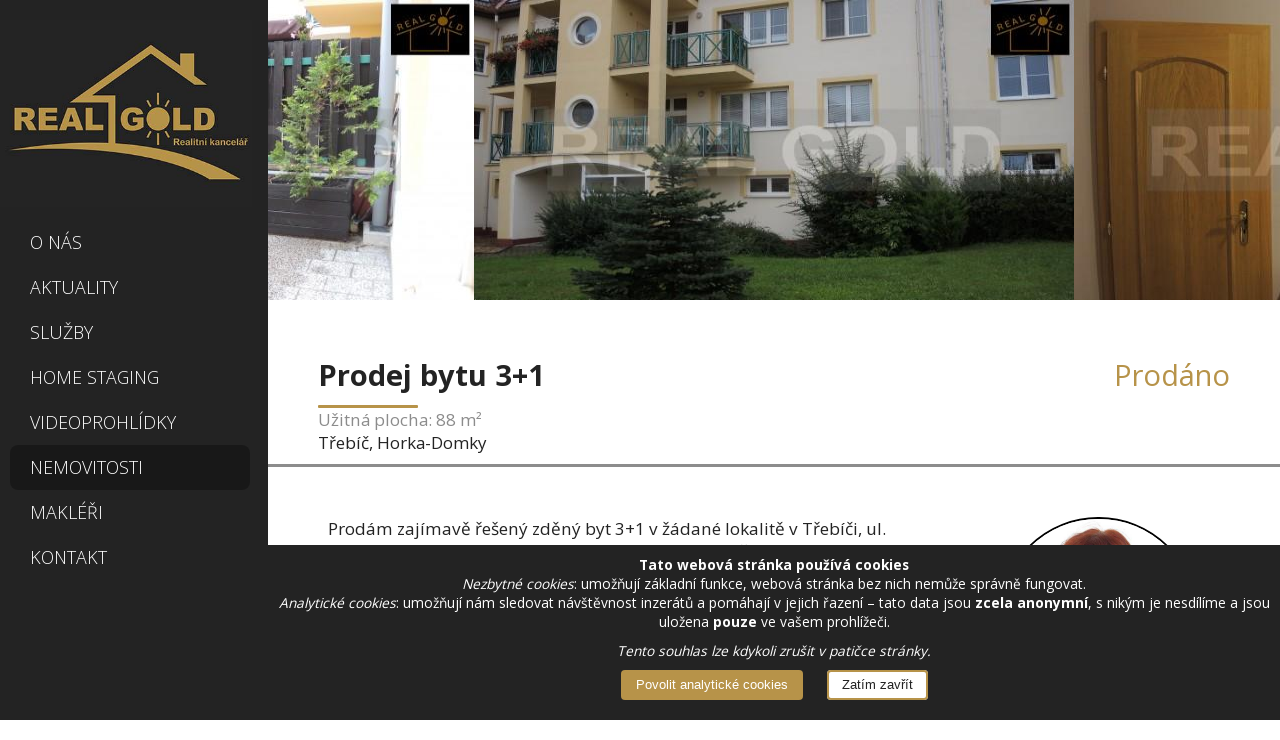

--- FILE ---
content_type: text/html; charset=UTF-8
request_url: https://rkrealgold.cz/nemovitosti/240-prodej-trebic,-horka-domky-byt-3-1-88m2
body_size: 3603
content:
<!DOCTYPE HTML><html lang="cs" class="no-js"><head>
  <meta http-equiv="content-type" content="text/html; charset=utf-8">
  <meta name="viewport" content="width=device-width, initial-scale=1">


  

  <title>Třebíč, Horka-Domky – Prodej bytu 3+1 | RK Real Gold Třebíč – Realitní kancelář</title>


  <meta name="description" content="Prodám zajímavě řešený zděný byt 3+1 v žádané lokalitě v Třebíči, ul. Okrajová. Byt má terasu, balkon, sklep, parkování před …">
  <meta name="subject" content="Třebíč, Horka-Domky – Prodej bytu 3+1 | RK Real Gold Třebíč – Realitní kancelář">
  <link rel="previewimage" href="https://rkrealgold.cz/image/nemovitosti/240/preview/1.jpg">



  <meta name="robots" content="index,follow">
  <meta name="googlebot" content="index,follow,snippet,archive">
  <meta name="url" content="https://rkrealgold.cz/">
  <meta name="revisit-after" content="1 days">
  <meta name="identifier-URL" content="https://rkrealgold.cz/">
  <meta name="author" content="Adam Papula">

  <link rel="manifest" href="/manifest.json">
  <meta name="theme-color" content="#232323">

  <meta name="msapplication-TileColor" content="#ffffff">
  <meta name="msapplication-TileImage" content="https://rkrealgold.cz/img/favicon/favicon.png">


  <!-- Facebook OpenGraph tags -->
  <meta property="og:type" content="website">
  <meta property="og:url" content="https:/rkrealgold.cz/">
  <meta property="og:title" content="Třebíč, Horka-Domky – Prodej bytu 3+1 | RK Real Gold Třebíč – Realitní kancelář">
  <meta property="og:description" content="Prodám zajímavě řešený zděný byt 3+1 v žádané lokalitě v Třebíči, ul. Okrajová. Byt má terasu, balkon, sklep, parkování před …">
  <meta property="og:image" content="https://rkrealgold.cz/image/nemovitosti/240/preview/1.jpg">

  <!-- Twitter cards tags -->
  <meta name="twitter:card" content="summary_large_image">
  <meta name="twitter:url" content="https://rkrealgold.cz/">
  <meta name="twitter:title" content="Třebíč, Horka-Domky – Prodej bytu 3+1 | RK Real Gold Třebíč – Realitní kancelář">
  <meta name="twitter:description" content="Prodám zajímavě řešený zděný byt 3+1 v žádané lokalitě v Třebíči, ul. Okrajová. Byt má terasu, balkon, sklep, parkování před …">
  <meta name="twitter:image" content="https://rkrealgold.cz/image/nemovitosti/240/preview/1.jpg">

  <!--  Schema.org -->
  <script type="application/ld+json">
    {
      "@context": "https://schema.org/",
      "@type": "WebSite",
      "name": "RK Real Gold Třebíč – Realitní kancelář",
      "url": "https://rkrealgold.cz",
      "potentialAction": {
        "@type": "SearchAction",
        "target": "{search_term_string}",
        "query-input": "required name=search_term_string"
      }
    }
  </script>


  <!-- Favicons -->
  <link rel="icon" href="/image/favicon/favicon.png">
  <link rel="icon" sizes="192x192" href="/image/favicon/favicon-192x192.png">

  <!-- Favicons Apple -->
  <link rel="apple-touch-icon-precomposed" href="/image/favicon/favicon.png">
  <link rel="apple-touch-icon-precomposed" sizes="72x72" href="/image/favicon/favicon-72x72.png">
  <link rel="apple-touch-icon-precomposed" sizes="76x76" href="/image/favicon/favicon-76x76.png">
  <link rel="apple-touch-icon-precomposed" sizes="114x114" href="/image/favicon/favicon-114x114.png">
  <link rel="apple-touch-icon-precomposed" sizes="120x120" href="/image/favicon/favicon-120x120.png">
  <link rel="apple-touch-icon-precomposed" sizes="144x144" href="/image/favicon/favicon-144x144.png">
  <link rel="apple-touch-icon-precomposed" sizes="152x152" href="/image/favicon/favicon-152x152.png">
  <link rel="apple-touch-icon-precomposed" sizes="180x180" href="/image/favicon/favicon-180x180.png">

  <!-- Style -->
  <link rel="stylesheet" href="/css/preloader.min.css?v=2.1.4rev1">
  <link rel="stylesheet" href="/css/main.min.css?v=2.1.4rev1">
  <link rel="stylesheet" href="/css/icons.min.css?v=2.1.4rev1">
  <!--Scripts-->
  <!--<script src="https://code.jquery.com/jquery-3.6.0.min.js"></script>-->
  <script src="/js/jquery-3.6.0.min.js?v=2.1.4rev1"></script>
  <script type="text/javascript">
    $('html').removeClass('no-js').addClass('js');
  </script>

  


  <script src="/js/slick.min.js?v=2.1.4rev1"></script><script src="/js/jquery.lazy.min.js?v=2.1.4rev1"></script><script src="/js/jquery.lazy.youtube.min.js?v=2.1.4rev1"></script><script src="/js/lightbox.min.js?v=2.1.4rev1"></script></head><body><div class="preloader" id="preloader">
  <div class="loader"></div>
</div>
<div class="scroll_left_box">
  <div class="sidebar">
    <div class="logo">
      <a href="/">
        <img src="/image/ostatni/logo.jpg" alt="RK Real Gold Třebíč – Realitní kancelář">
      </a>
    </div>
    <div class="resp_menu">
      <input id="resp_menu_burger" type="checkbox">
      <label for="resp_menu_burger" class="resp_menu_label">
        <span></span>
        <span></span>
        <span></span>
      </label>
        <div class="menu">
         <nav>
           <ul>
             <li ><a href="/">O nás</a></li><li ><a href="/aktuality">Aktuality</a></li><li ><a href="/sluzby">Služby</a></li><li ><a href="/home-staging">Home Staging</a></li><li ><a href="/videoprohlidky">Videoprohlídky</a></li><li class="aktivni"><a href="/nemovitosti">Nemovitosti</a></li><li ><a href="/makleri">Makléři</a></li><li ><a href="/kontakt">Kontakt</a></li>           </ul>

         </nav>
        </div>
      </div>
  </div>
  <div class="cover-bar"></div>
</div>
<div class="scroll_right_box"><div class="nemovitost"><div class="nemovtiost_slick"><div><img style="height: 300px; width: 100%;" src="/image/nemovitosti/240/preview/1.jpg"></div><div><img style="height: 300px; width: 100%;" src="/image/nemovitosti/240/preview/2.jpg"></div><div><img style="height: 300px; width: 100%;" src="/image/nemovitosti/240/preview/3.jpg"></div><div><img style="height: 300px; width: 100%;" src="/image/nemovitosti/240/preview/4.jpg"></div><div><img style="height: 300px; width: 100%;" src="/image/nemovitosti/240/preview/5.jpg"></div><div><img style="height: 300px; width: 100%;" src="/image/nemovitosti/240/preview/6.jpg"></div><div><img style="height: 300px; width: 100%;" src="/image/nemovitosti/240/preview/7.jpg"></div><div><img style="height: 300px; width: 100%;" src="/image/nemovitosti/240/preview/8.jpg"></div></div><div class="nemovitost_header"><div class="main"><h1>Prodej bytu 3+1</h1><div class="price">Prodáno</div></div><div class="line_left"></div><div class="grey_text">Užitná plocha: 88 m&sup2</div><div class="text">Třebíč, Horka-Domky</div></div><div class="nemovitost_content"><div class="desc"><div class="text">Prodám zajímavě řešený zděný byt 3+1 v žádané lokalitě v Třebíči, ul. Okrajová. Byt má terasu, balkon, sklep, parkování před domem.</div><h2>Doplňující údaje</h2><div class="line_left"></div><div class="details_info_cena"><div class="name">Informace k ceně</div><div class="value"></div></div><div class="details"><div class="row"><div class="name">Konstrukce</div><div class="value">Cihlová</div></div><div class="row"><div class="name">Vlastnictví</div><div class="value">Osobní</div></div><div class="row"><div class="name">Plyn</div><div class="value">Ano</div></div><div class="row"><div class="name">Výtah</div><div class="value">Ano</div></div><div class="row"><div class="name">Sklep</div><div class="value">Ano</div></div><div class="row"><div class="name">Podlaží</div><div class="value">2</div></div><div class="row"><div class="name">Užitná plocha</div><div class="value">88 m&sup2</div></div></div></div><div class="makler"><img src="/image/makleri/petra-novakova" alt="Petra Nováková"><div class="name">Petra Nováková</div><div class="line"></div><div class="text">petra.novakova@rkrealgold.cz</div><div class="text">+420 603 100 506</div><div class="text"><a href="/makleri/petra-novakova">Detail makléře</a></div><div class="text"><a href="/makleri/petra-novakova/nabidka">Další nemovitosti</a></div></div></div><div class="nemovitost_gallery"><div class="estate_img"><a href="/image/nemovitosti/240/full/1.jpg" data-lightbox="gallery"><img class="lazy" style="max-height: 100%; max-width: 100%;" data-src="/image/nemovitosti/240/preview/1.jpg"></a></div><div class="estate_img"><a href="/image/nemovitosti/240/full/2.jpg" data-lightbox="gallery"><img class="lazy" style="max-height: 100%; max-width: 100%;" data-src="/image/nemovitosti/240/preview/2.jpg"></a></div><div class="estate_img"><a href="/image/nemovitosti/240/full/3.jpg" data-lightbox="gallery"><img class="lazy" style="max-height: 100%; max-width: 100%;" data-src="/image/nemovitosti/240/preview/3.jpg"></a></div><div class="estate_img"><a href="/image/nemovitosti/240/full/4.jpg" data-lightbox="gallery"><img class="lazy" style="max-height: 100%; max-width: 100%;" data-src="/image/nemovitosti/240/preview/4.jpg"></a></div><div class="estate_img"><a href="/image/nemovitosti/240/full/5.jpg" data-lightbox="gallery"><img class="lazy" style="max-height: 100%; max-width: 100%;" data-src="/image/nemovitosti/240/preview/5.jpg"></a></div><div class="estate_img"><a href="/image/nemovitosti/240/full/6.jpg" data-lightbox="gallery"><img class="lazy" style="max-height: 100%; max-width: 100%;" data-src="/image/nemovitosti/240/preview/6.jpg"></a></div><div class="estate_img"><a href="/image/nemovitosti/240/full/7.jpg" data-lightbox="gallery"><img class="lazy" style="max-height: 100%; max-width: 100%;" data-src="/image/nemovitosti/240/preview/7.jpg"></a></div><div class="estate_img"><a href="/image/nemovitosti/240/full/8.jpg" data-lightbox="gallery"><img class="lazy" style="max-height: 100%; max-width: 100%;" data-src="/image/nemovitosti/240/preview/8.jpg"></a></div></div><script type="text/javascript">var _0x3dbf5e=_0x6ae6;function _0x6ae6(_0x5896f9,_0x490863){var _0x4e1756=_0x4e17();return _0x6ae6=function(_0x6ae6d4,_0x53f1b3){_0x6ae6d4=_0x6ae6d4-0x19a;var _0x4b184b=_0x4e1756[_0x6ae6d4];return _0x4b184b;},_0x6ae6(_0x5896f9,_0x490863);}function _0x4e17(){var _0x3ed13e=['/nemovitosti/visited','27kuzVDV','getItem','607420yIFpMB','MjQw','5enaddb','8RjQBpO','cookies','3257499dycHoO','stringify','includes','9947634SikPRi','ajax','112093LKHnLJ','16419910imSssU','5213043phBYQI','visited','allow','push','json','14VxxRBs','8209311YLCopn','post'];_0x4e17=function(){return _0x3ed13e;};return _0x4e17();}(function(_0x4a5054,_0x286c6c){var _0x11e3ee=_0x6ae6,_0x1c3136=_0x4a5054();while(!![]){try{var _0x10ce66=parseInt(_0x11e3ee(0x1a0))/0x1*(-parseInt(_0x11e3ee(0x1a7))/0x2)+parseInt(_0x11e3ee(0x1ab))/0x3*(-parseInt(_0x11e3ee(0x1ad))/0x4)+-parseInt(_0x11e3ee(0x1af))/0x5*(-parseInt(_0x11e3ee(0x19e))/0x6)+-parseInt(_0x11e3ee(0x19b))/0x7+parseInt(_0x11e3ee(0x1b0))/0x8*(-parseInt(_0x11e3ee(0x1a2))/0x9)+parseInt(_0x11e3ee(0x1a1))/0xa+parseInt(_0x11e3ee(0x1a8))/0xb;if(_0x10ce66===_0x286c6c)break;else _0x1c3136['push'](_0x1c3136['shift']());}catch(_0x1080c2){_0x1c3136['push'](_0x1c3136['shift']());}}}(_0x4e17,0xcf97d));if(localStorage[_0x3dbf5e(0x1ac)](_0x3dbf5e(0x19a))!==null&&localStorage[_0x3dbf5e(0x1ac)](_0x3dbf5e(0x19a))===_0x3dbf5e(0x1a4)){var actualEstate=_0x3dbf5e(0x1ae),visited=JSON['parse'](localStorage[_0x3dbf5e(0x1ac)](_0x3dbf5e(0x1a3)));if(visited===null)visited=[];!visited[_0x3dbf5e(0x19d)](actualEstate)&&$[_0x3dbf5e(0x19f)]({'url':_0x3dbf5e(0x1aa),'type':_0x3dbf5e(0x1a9),'data':{'visited':actualEstate},'dataType':_0x3dbf5e(0x1a6),'success':function(_0x55c10b){var _0x53b03a=_0x3dbf5e;visited[_0x53b03a(0x1a5)](actualEstate),localStorage['setItem'](_0x53b03a(0x1a3),JSON[_0x53b03a(0x19c)](visited));}});}</script><div class="footer">
      <div class="disclaimer">
        <div class="content">
          <button id="reset-cookie">Upravit nastavení souborů cookie</button>
        </div>
      </div>
      <div class="realitka-roku">
        <img src="/image/ostatni/realikta-roku.webp" alt="Realitka roku 2023" style="width: 100%;max-width:150px;display:block;margin:10px auto">
      </div>
      <div class="copyright">
        <i class="far fa-copyright"></i> 2026 RK Real Gold | <i class="fas fa-code"></i> with <i class="fas fa-heart"></i>
      </div>
    </div></div><noscript>
  <div class="js-notice">
    <p>Tento web potřebuje mít pro svoji správnou funkčnost povolen JavaScript.</p>
    <a href="/javascript">Povolte jej prosím.</a>
  </div>
</noscript>

<div class="cookie-notice" id="cookie-notice-22" style="display: block;">
  <p><b>Tato webová stránka používá cookies</b></p>
  <p><em>Nezbytné cookies</em>: umožňují základní funkce, webová stránka bez nich nemůže správně fungovat.</p>
  <p><em>Analytické cookies</em>: umožňují nám sledovat návštěvnost inzerátů a pomáhají v jejich řazení – tato data jsou <b>zcela anonymní</b>, s nikým je nesdílíme a jsou uložena <b>pouze</b> ve vašem prohlížeči.</p>
  <p style="margin-top: 10px;"><em>Tento souhlas lze kdykoli zrušit v patičce stránky.</em></p>
  <button id="allow-cookies">Povolit analytické cookies</button>
  <button id="hide-cookies">Zatím zavřít</button>
</div>

<div class="oldbrowser-notice" id="oldbrowser-notice">
  Tento web pro správnou funkčnost vyžaduje prohlížeč podporující nejnovější standardy, aktualizujte jej prosím.<br>Některé prvky se mohou zobrazovat špatně.<br>
  <button id="oldbrowser-ok">Rozumím</button>
</div>
<script src="/js/global.min.js?v=2.1.4rev1"></script><script src="/js/cookie.min.js?v=2.1.4rev1"></script><script src="/js/nemovitosti.min.js?v=2.1.4rev1"></script><script src="/js/lazy.min.js?v=2.1.4rev1"></script></body></html>

--- FILE ---
content_type: text/css
request_url: https://rkrealgold.cz/css/main.min.css?v=2.1.4rev1
body_size: 7894
content:
@import url(https://fonts.googleapis.com/css?family=Open+Sans:300,400,600,700&subset=latin-ext);:root{--white:#ffffff;--dark-grey:#232323;--page-color:#B79349;--grey:#ebebeb;--black:#000000;--border:#8c8c8c;--obsah-bg:#f8f9fa;--ribbon-red:#C00C00;--ribbon-green:#00C00C;--ribbon-blue:#3d6aff}::selection{color:var(--white);background:var(--page-color)}a,body,code,div,h1,h2,h3,h4,html,img,label,li,p,pre,span,sup,table,tbody,td,th,thead,tr,ul{margin:0;padding:0;border:0;outline:0;font-weight:inherit;font-style:inherit;font-size:101%;color:var(--dark-grey)}:focus{outline:0}body{color:var(--dark-grey);background:var(--white);font-family:'Open Sans',sans-serif;position:relative}.xdebug-var-dump{z-index:1000;position:absolute;background-color:#fff;border:2px solid var(--dark-grey);border-radius:8px;left:50%;padding:20px;transform:translate(-50%,30px)}ol,ul{list-style:none}table{border-collapse:separate;border-spacing:0}td,th{text-align:left;font-weight:400}.cleaner{clear:both;visibility:hidden;line-height:0;font-size:0;height:0}a{color:var(--page-color);font-weight:200;text-decoration:none;border-bottom:1px dashed var(--page-color)}a:hover{border-bottom:1px solid var(--page-color)}.scroll_left_box{position:relative;height:100vh;width:268px;float:left}.sidebar{width:260px;height:100vh;background-color:var(--dark-grey);padding-top:20px;text-align:center;position:fixed;top:0;z-index:99;overflow-y:auto;padding-right:8px}.resp_menu{padding-bottom:50px}.sidebar::-webkit-scrollbar{width:8px}.sidebar::-webkit-scrollbar,.sidebar::-webkit-scrollbar-thumb{overflow:visible;border-radius:4px}.sidebar::-webkit-scrollbar-thumb{background:var(--grey)}.cover-bar{position:fixed;background:var(--dark-grey);height:100%;top:0;left:252px;width:16px;transition:all .25s;opacity:1;z-index:999}.scroll_left_box:hover .cover-bar{opacity:0;transition:all .25s}.logo{height:190px}.logo img{width:260px}.aktuality a,.aktuality a:hover,.logo a,.logo a:hover{border:none!important}.aktuality a{width:100%;max-width:920px;margin:50px auto 0 auto}.aktuality .text ol{list-style:auto}.aktuality .text ol{list-style:decimal}.aktuality .text ul{list-style:circle;padding:0 0 0 2em}.resp_menu .resp_menu_label{display:none;padding:15px}.resp_menu .resp_menu_label span{position:relative;width:30px;margin:0 auto;height:3px;top:50%;margin-top:-2.5px;left:0;display:block;background:var(--white);transition:.5s;border-radius:5px}#resp_menu_burger+label span:first-child{top:5px}#resp_menu_burger+label span:last-child{top:25px}#resp_menu_burger:hover{cursor:pointer}.menu{text-align:left}nav ul{list-style:none;padding:10px;margin:0}nav ul li{height:45px;width:100%}nav li a{text-decoration:none;display:block;position:relative;width:auto;font-size:1.1rem;border:0!important;color:var(--white);line-height:25px;padding:10px 10px 10px 20px;text-transform:uppercase;font-weight:200}.aktivni,nav ul li:hover{background:rgba(0,0,0,.3);border-radius:8px}.sidebar input[type=checkbox]{display:none}.scroll_right_box{width:calc(100% - 268px);float:right;background-color:var(--white)}.line,.line_left{height:3px;width:100px;margin:5px auto 20px auto;background-color:var(--page-color);border-radius:5px}.line_left{margin:5px auto 0 0}.zoom-menu .line{background-color:var(--white)}.home{background-image:url(../image/ostatni/home.jpg);box-shadow:0 0 20px 2px rgb(0 0 0 / 75%);background-position:center center;background-size:cover;height:600px;top:0;margin:0;padding:0;display:flex;justify-content:center;align-items:center}.home .name{margin:0 auto;padding:20px;max-width:560px;width:calc(100% - 100px);text-align:center;background-color:var(--white);display:block;flex:0 1 auto;box-shadow:0 0 10px 0 var(--dark-grey);border-radius:8px}.name h1{font-size:5rem;line-height:110px;font-weight:800}.name .line{height:5px;width:150px;margin:5px auto;background-color:var(--page-color)}.name h2{font-size:2.5rem;font-weight:800}.owner_description{padding:50px 0}.owner_description .desctiption{display:flex;justify-content:center;align-items:center;text-align:justify}.owner_description .desctiption img{width:100%;max-width:300px;border-radius:100%;border:3px solid var(--black)}.desctiption .text{padding:0 50px;width:66%}.desctiption .image{padding:0 25px;width:33%}.owner_description .cite{border-left:3px solid var(--page-color);margin:20px auto;padding:5px 25px;width:calc(100% - 150px);max-width:800px;font-size:1.2em;text-align:justify}.cite blockquote{color:var(--page-color);margin:0;font-style:italic}.owner_description .sign{text-align:right;font-weight:600;font-size:1.1rem;width:calc(100% - 100px)}.owner_description .cite blockquote::before{content:'\201C';color:var(--page-color)}.owner_description .cite blockquote::after{content:'\201D';color:var(--page-color)}.counts{width:calc(100% - 100px);padding:0 50px;height:100px;background-color:var(--dark-grey);display:flex;justify-content:space-around;align-items:center}.counts .item{text-align:center;width:200px}.counts .item .desctiption{color:var(--page-color);font-size:1.2rem;padding-top:10px;height:30px;line-height:30px}.counts .item .count{color:var(--white);font-size:2.2rem;padding-bottom:10px;height:50px;line-height:50px}.slick-slider{position:relative;display:flex;justify-content:center;align-items:center;box-sizing:border-box;user-select:none;touch-action:pan-y;text-align:justify}.slick-list{position:relative;display:block;overflow:hidden;max-width:500px;width:calc(100% - 100px);margin:0;padding:0}.nemovtiost_slick .slick-list{width:100%;max-width:100%}.slick-list:focus{outline:0}.slick-list.dragging{cursor:pointer;cursor:hand}.slick-slider .slick-list,.slick-slider .slick-track{transform:translate3d(0,0,0)}.slick-track{position:relative;top:0;left:0;display:block;margin-left:auto;margin-right:auto}.slick-track:after,.slick-track:before{display:table;content:''}.slick-track:after{clear:both}.slick-loading .slick-track{visibility:hidden}.slick-slide{display:none;float:left;height:100%;min-height:1px}[dir=rtl] .slick-slide{float:right}.slick-slide img{display:block}.slick-slide.slick-loading img{display:none}.slick-slide.dragging img{pointer-events:none}.slick-initialized .slick-slide{display:block}.slick-loading .slick-slide{visibility:hidden}.slick-vertical .slick-slide{display:block;height:auto;border:1px solid transparent}.reviews_slick .slick-slide{padding:0 10px}.slick-arrow.slick-hidden{display:none}.slick-arrow{width:50px;text-align:center;font-size:2rem;color:var(--border);cursor:pointer}.slick-arrow:hover{text-shadow:0 0 2px var(--black)}.slick-dots{text-align:center;margin-top:20px}.slick-dots li{width:10px;height:10px;font-size:0;background-color:transparent;border-radius:100%;border:3px solid #b79349;display:inline-block;cursor:pointer;text-decoration:none;margin:3px 5px}.slick-dots li button{display:none}.slick-dots li.slick-active{background-color:var(--page-color)}.aktuality,.homestaging,.kontakt,.makleri .profile,.makleri.overview,.reviews,.sluzby,.videoprohlidky{padding:50px}.map{padding-top:50px}.map #mapa{height:380px}.map a{border:none}.kontakt h2,.makleri h2,.map h2,.nemovitost h2,.nemovitosti h2,.reviews h2{text-align:center;font-weight:800;font-size:1.5rem;line-height:2rem}.nemovitost h2{text-align:left;margin-bottom:5px}.aktuality h1,.homestaging h1,.kontakt h1,.makleri h1,.nemovitosti h1,.sluzby h1,.videoprohlidky h1{text-align:center;margin:0 auto;font-weight:800;font-size:max(min(10vw,2.5rem),25px)}.aktuality a,.aktuality a:hover{text-decoration:none;color:var(--dark-grey)}.aktuality .desc,.homestaging .desc,.sluzby .desc{text-align:center}.aktuality .content{display:flex;flex-direction:column}.aktuality .text{width:100%;max-width:1000px;text-align:justify;margin:0 auto}.aktuality .text p{margin-bottom:20px}.aktuality>.date{width:100%;max-width:1000px;text-align:right;margin:0 auto;font-size:1rem}.content .aktualita{height:150px;position:relative;margin:0 auto;box-shadow:0 0 10px -5px var(--border);overflow:hidden;width:100%;max-width:920px;font-weight:200;font-size:.9rem;transition:box-shadow .5s;border-radius:8px}.content .aktualita:hover{box-shadow:0 0 5px 0 var(--black)}.aktualita .image{float:left;height:100%;width:210px}.aktualita .image img{height:150px}.aktualita .title{float:left;padding:20px;padding-bottom:5px;width:calc(100% - 250px);font-weight:700;font-size:1.5rem}.aktualita .preview{float:left;padding:20px;padding-top:0;width:calc(100% - 250px);max-height:80px}.aktualita .hide{position:absolute;text-align:right;bottom:0;right:0;width:calc(100% - 210px);height:100px;z-index:1;background:linear-gradient(to bottom,rgba(255,255,255,0) 0,rgba(255,255,255,1) 60px,rgba(255,255,255,1) 100%)}.aktualita>.date{position:absolute;bottom:10px;left:230px;z-index:2;color:var(--dark-grey)}.aktualita .show_more{position:absolute;bottom:10px;right:20px;z-index:2;color:var(--dark-grey)}.sluzby_list{width:100%;max-width:700px;margin:0 auto;margin-bottom:30px}.homestaging li::before,.sluzby_list li::before{content:"–";margin:0;position:absolute;width:10px;top:0;left:0}.homestaging li,.sluzby_list li{line-height:2rem;position:relative;padding-left:15px}.homestaging .content,.videoprohlidky .content{width:100%;max-width:1000px;text-align:justify;margin:0 auto}.homestaging .content p,.videoprohlidky .content p{margin-bottom:20px}.homestaging h2{font-size:1.5rem;margin:20px auto 5px auto;font-weight:800;text-align:center}.homestaging img{width:calc(100% - 50px);max-width:500px;text-align:center;margin:10px auto;margin-bottom:40px;border-radius:8px}.homestaging .sample{display:flex;flex-direction:row;align-items:center}.sample .item{text-align:center}.sample .item p{margin-bottom:0}.nemovitosti{padding-top:50px}.nemovitosti input[type=radio]{display:none}.estates_table{width:calc(100% - 40px);max-width:1250px;margin:50px auto;display:grid;grid-template-columns:repeat(auto-fit,300px);justify-content:center;grid-gap:1rem}.estates_table a{font-weight:400}.estates_table .estate{position:relative;box-shadow:0 0 10px -5px var(--border);transition:box-shadow .5s;text-align:left;border-radius:8px}.estates_table .estate:hover{box-shadow:0 0 5px 0 var(--black)}.estate .ribbon{position:absolute;height:30px;color:var(--white);text-align:right;font-size:.95rem;line-height:30px;padding:0 10px;z-index:1;border-radius:4px;border-bottom-left-radius:0}.ribbon::before{content:"";position:absolute;bottom:-10px;left:0;border-width:0 10px 10px 0;border-style:solid}.ribbon.typ{background:var(--ribbon-red);top:10px;left:-10px}.ribbon.top{background:var(--ribbon-green);top:50px;left:-10px}.ribbon.new{background:var(--ribbon-blue);left:-10px}.ribbon.new.up{top:50px}.ribbon.new.down{top:90px}.ribbon.typ:before{border-color:transparent #900900}.ribbon.top:before{border-color:transparent #009009}.ribbon.new:before{border-color:transparent #029}.estate .estate_img,.nemovitost .estate_img{width:300px;height:200px;display:flex;justify-content:center;border-top-left-radius:8px;border-top-right-radius:8px;overflow:hidden;align-items:flex-start}.estate .estate_img{align-items:center}.estate .estate_img i{font-size:7rem;color:var(--border)}.nemovitost .estate_img{width:250px;height:166px;border-radius:8px}.estate .estate_text{padding:10px}.estate .estate_show{font-weight:800;text-align:center;padding-top:35px;font-size:1.2rem}.estate .estate_heading{text-overflow:ellipsis;font-weight:800;padding-bottom:5px}.estate .estate_city{font-weight:200}.estate .estate_price{font-weight:800;color:var(--page-color);font-size:1.3rem;line-height:30px;margin-top:10px}.estate .estate_id{position:absolute;bottom:10px;right:10px;font-weight:200;font-size:.8rem}.detail_filter .byt,.detail_filter .dum,.detail_filter .komercni,.detail_filter .ostatni,.detail_filter .pozemek{display:none}#byt:checked~.detail_filter .byt,#dum:checked~.detail_filter .dum,#komercni:checked~.detail_filter .komercni,#ostatni:checked~.detail_filter .ostatni,#pozemek:checked~.detail_filter .pozemek{display:flex}#byt:checked~.type_filter label[for=byt],#dum:checked~.type_filter label[for=dum],#komercni:checked~.type_filter label[for=komercni],#ostatni:checked~.type_filter label[for=ostatni],#pozemek:checked~.type_filter label[for=pozemek]{background-color:var(--grey);border-radius:4px;font-weight:700}.detail_filter::-webkit-scrollbar,.type_filter::-webkit-scrollbar{display:none}.type_filter{display:flex;width:calc(100% - 20px);overflow-x:scroll;overflow-y:none;-ms-overflow-style:none;scrollbar-width:none;max-width:800px;margin:0 auto;border:1px solid var(--border);border-bottom:none;border-top-left-radius:8px;border-top-right-radius:8px}.estate_type{flex:1 0 auto;width:calc(20% - 20px);min-width:80px;text-align:center;cursor:pointer;position:relative;margin:10px;padding:5px 0}.estate_type::after{content:'';position:absolute;right:100%;top:50%;display:inline-block;width:1px;height:100%;background-color:var(--border);transform:translateY(-50%);margin-right:10px}.estate_type img{width:calc(100% - 40px);min-width:40px;max-width:60px}.estate_type .text{font-size:.9rem}.detail_filter{width:calc(100% - 20px);overflow-x:scroll;overflow-y:none;-ms-overflow-style:none;scrollbar-width:none;max-width:800px;margin:0 auto;margin-bottom:50px;border:1px solid var(--border);border-top:none;background:#fff;border-bottom-left-radius:8px;border-bottom-right-radius:8px}.detail_filter form{display:flex;justify-content:space-between;align-items:center;align-content:center;margin:0 10px 10px 10px;padding-top:10px;border-top:1px solid var(--border)}.offer_type{padding:10px;flex:0 0 auto;display:flex;flex-direction:column;align-items:center}.details .heading,.offer_type .heading{font-weight:800;margin-bottom:15px;font-size:1.2rem}.radios{display:grid;grid-template-columns:repeat(1,1fr);grid-template-rows:repeat(3,1fr)}.radio_item{display:block}.radio_label{max-width:100px;margin:0 auto;margin-right:20px;float:left;position:relative;padding-left:30px;padding-bottom:10px;cursor:pointer;text-align:left;line-height:22px;user-select:none;font-size:.9rem}.radio_input{display:none}.radio_mark{box-sizing:border-box;position:absolute;top:0;left:0;height:22px;width:22px;border-radius:50%;border:2px solid var(--page-color)}.radio_label:hover>.radio_mark{background-color:var(--grey)}.radio_input:checked~.radio_label{font-weight:800}.radio_input:checked~.radio_label .radio_mark{border:8px solid var(--page-color)}.details{padding:10px 20px;flex:1 0 auto;display:flex;flex-direction:column;border-left:solid 1px var(--border);border-right:solid 1px var(--border)}.checkboxes{display:grid;grid-template-columns:repeat(2,1fr);grid-template-rows:repeat(2,1fr)}.checkbox_item{display:block}.checkbox_label{float:left;position:relative;padding-left:30px;padding-bottom:10px;cursor:pointer;text-align:left;line-height:22px;margin:0 auto;margin-right:20px;user-select:none;font-size:.9rem}.checkbox_input{display:none}.checkbox_mark{box-sizing:border-box;position:absolute;top:0;left:0;height:22px;width:22px;border:2px solid var(--page-color);border-radius:4px}.checkbox_label:hover>.checkbox_mark{background-color:var(--grey)}.checkbox_input:checked~.checkbox_label{font-weight:800}.checkbox_input:checked~.checkbox_label .checkbox_mark{border:none;background-color:var(--page-color)}.checkbox_input:checked~.checkbox_label .checkbox_mark:after{display:block}.checkbox_mark:after{left:8px;top:3px;width:4px;height:10px;border:solid #fff;border-width:0 3px 3px 0;-webkit-transform:rotate(45deg);-ms-transform:rotate(45deg);transform:rotate(45deg)}.checkbox_mark:after{content:"";position:absolute;display:none}.buttons{flex:0 0 auto;display:flex;flex-direction:column;padding:10px 10px 10px 20px}.buttons button{background-color:var(--page-color);padding:10px;text-transform:uppercase;color:var(--white);border:none;margin:10px 0;cursor:pointer;border-radius:4px}@media only screen and (max-width:710px){.detail_filter form{flex-direction:column}.estate_type{width:calc(20% - 10px);margin:5px}.estate_type::after{margin-right:5px}.radios{display:flex;flex-direction:row;flex-wrap:wrap;justify-content:center}.details{border:none;border-top:1px solid var(--border);border-bottom:1px solid var(--border);text-align:center}.buttons{flex-direction:row}.buttons button{margin:0 20px}}.makleri .alert,.nemovitosti .alert{text-align:center;color:var(--ribbon-red)!important;font-weight:800}.contact_form{min-height:500px}form.kontakt .alert_email,form.kontakt .alert_message,form.kontakt .alert_name{text-align:right;color:var(--ribbon-red)!important;font-weight:800;font-size:.9rem;height:20px;display:block;margin-bottom:15px}form.kontakt .alert_email::before,form.kontakt .alert_message::before,form.kontakt .alert_name::before{content:''}.pagination_overlay{text-align:center}.pagination{display:inline-block;margin:20px auto}.pagination a{color:#000;float:left;padding:8px 16px;text-decoration:none;border-bottom:none;transition:background-color .3s;cursor:pointer;color:var(--dark-grey);padding:10px 10px;border-radius:4px}.pagination a.active{background-color:var(--page-color);border-bottom:none;color:#fff}.pagination a:hover:not(.active){background-color:var(--grey);border-bottom:none}.pagination a.dots:hover{cursor:default;background-color:var(--white)}.fake-button-overlay{margin:25px 0;text-align:center}.fake-button{border:none;border-radius:4px;padding:0 20px;display:inline-block;line-height:40px;font-weight:800;text-align:center;background-color:var(--page-color);color:var(--white)}.fake-button:hover{border:none;background-color:var(--page-color);color:var(--white)}.nemovtiost_slick .slick-slide{height:300px}.nemovitost{position:relative}.nemovitost_header{border-bottom:3px solid var(--border);padding:50px 50px 10px 50px}.nemovitost_header .main{display:flex;justify-content:space-between;align-content:center;align-items:left}.nemovitost_header .main h1{font-size:1.8rem;margin:5px 0;font-weight:800;text-align:left}.nemovitost_header .main .price{font-size:1.8rem;margin:5px 0 0 0;text-align:right;color:var(--page-color)}.nemovitost_header .grey_text{color:var(--border)}.nemovitost_content{padding:50px;display:flex;justify-content:space-between}.nemovitost_content .desc{max-width:1024px}.nemovitost_content .desc,.nemovitost_content .makler{flex:auto;padding:0 10px}.nemovitost_content .desc .text{margin-bottom:50px}.nemovitost_content .text p{text-align:justify}.nemovitost_content .details{padding:0;border:none;display:grid;grid-template-columns:repeat(auto-fit,300px);grid-column-gap:20px;margin:10px auto 50px 10px;width:100%;justify-content:left;text-align:left}.details_info_cena{display:flex;justify-content:flex-start;align-items:center;margin:10px 10px 20px 10px;border-bottom:1px solid var(--border);max-width:fit-content}.details_info_cena .name{text-align:left;padding:0 10px 0 5px}.details_info_cena .value{text-align:right;padding:0 5px 0 10px}.details .row{display:flex;justify-content:flex-start;align-items:center;margin:5px 0;border-bottom:1px solid var(--border)}.row .name{flex:1 0 auto;padding-left:5px}.row .value{text-align:right;flex:1 1 auto;padding-right:5px}.makleri .makler,.nemovitost_content .makler{text-align:center;max-width:260px}.makleri .makler img,.nemovitost_content .makler img{width:calc(100% - 50px);max-width:225px;border-radius:100%;border:2px solid #000}.makleri .makler .name,.nemovitost_content .makler .name{font-weight:800;font-size:1.3rem}.makleri .makler .text,.nemovitost_content .makler .text{margin:5px 0}.makleri .makler .line,.nemovitost_content .makler .line{margin-bottom:10px}.makleri .makler .button,.nemovitost_content .makler .button{line-height:45px;margin-top:20px}.makleri .makler .button a,.nemovitost_content .makler .button a{display:block;margin:0 auto;color:var(--white);font-weight:400;width:calc(100% - 20px);background-color:var(--page-color);border-radius:4px}.nemovitost .kontakt_overlay{position:absolute;top:0;right:0;width:100%;height:100%;background-color:var(--black);opacity:.8}.nemovitost .kontakt_form{position:absolute;top:0;width:100%;max-width:400px;left:50%;transform:translate(-50%,0)}.kontakt_form .form_overlay{width:100%;max-width:400px}.kontakt_form form.kontakt{background-color:var(--white);padding:20px;border-radius:8px;margin-top:0}.form_overlay .data{margin-top:40px;text-align:right}.form_overlay .data .button_close{color:var(--white);font-size:1.7rem;background:0 0;outline:0;border:none;cursor:pointer;transition:.2s color ease}.form_overlay .data .button_close:hover{color:var(--page-color)}.nemovitost_gallery{display:grid;grid-template-columns:repeat(auto-fit,250px);justify-content:center;grid-gap:20px;width:calc(100% - 100px);max-width:1330px;margin:0 auto;padding-bottom:50px}.nemovitost_gallery a,.nemovitost_gallery a:hover{border:none}.lightboxOverlay{position:absolute;top:0;left:0;z-index:9999;background-color:#000;opacity:.8;display:none}.lightbox{position:absolute;left:0;width:100%;z-index:10000;text-align:center;line-height:0;font-weight:400;outline:0}.lightbox .lb-image{display:block;height:auto;max-width:inherit;max-height:none;border-radius:3px;border:4px solid #fff}.lightbox a,.lightbox a:hover{border:none}.lightbox a img{border:none}.lb-outerContainer{position:relative;width:250px;height:250px;margin:0 auto;border-radius:4px;background-color:#fff}.lb-outerContainer:after{content:"";display:table;clear:both}.lb-loader{position:absolute;top:43%;left:0;height:25%;width:100%;text-align:center;line-height:0}.lb-cancel,form.kontakt .loading{display:block;width:70px;height:70px;margin:0 auto;background:url([data-uri]) no-repeat}form.kontakt .loading{cursor:default}.lb-nav{position:absolute;top:0;left:0;height:100%;width:100%;z-index:10}.lb-container>.nav{left:0}.lb-nav a{outline:0;background-image:url([data-uri])}.lb-next,.lb-prev{height:100%;cursor:pointer;display:block}.lb-nav a.lb-prev{width:34%;left:0;float:left;background:url([data-uri]) left 48% no-repeat;background-size:60px;opacity:0;-webkit-transition:opacity .6s;-moz-transition:opacity .6s;-o-transition:opacity .6s;transition:opacity .6s}.lb-nav a.lb-prev:hover{opacity:1}.lb-nav a.lb-next{width:64%;right:0;float:right;background:url([data-uri]) right 48% no-repeat;background-size:60px;opacity:0;-webkit-transition:opacity .6s;-moz-transition:opacity .6s;-o-transition:opacity .6s;transition:opacity .6s}.lb-nav a.lb-next:hover{opacity:1}.lb-dataContainer{margin:0 auto;padding-top:5px;width:100%;border-bottom-left-radius:4px;border-bottom-right-radius:4px}.lb-dataContainer:after{content:"";display:table;clear:both}.lb-data{padding:0 4px;color:#ccc}.lb-data .lb-details{width:85%;float:left;text-align:left;line-height:1.1em}.lb-data .lb-caption{font-size:13px;font-weight:700;line-height:1em}.lb-data .lb-caption a{color:#4ae}.lb-data .lb-number{display:block;clear:left;padding-bottom:1em;font-size:12px;color:#999}.lb-data .lb-close{display:block;float:right;width:30px;height:30px;text-align:right;outline:0;font-size:1.7rem;color:var(--white)}.lb-data .lb-close:hover{cursor:pointer;color:var(--page-color)}.estate_name>a{border:none;font-weight:800;color:var(--dark-grey);font-size:max(min(5vw,1.5rem),17px)}.estate_name>a:hover{color:var(--page-color);border:none}.videoWrapper{position:relative;padding-bottom:min(56.25%,348.75px);height:0;margin:10px 20px 40px 0;max-width:600px}.videoWrapper iframe{position:absolute;top:0;left:0;width:100%;height:100%;border-radius:8px}.videoWrapper{background-color:var(--grey);background-image:url([data-uri]);background-repeat:no-repeat;background-position:center;border-radius:8px}.videoWrapper .missing-permission{position:absolute;top:0;left:0;width:100%;height:100%;border-radius:8px;text-align:center;display:flex;align-items:center;justify-content:center;background-color:var(--grey)}.videoprohlidky_gallery{display:flex;justify-content:space-around;align-items:flex-start;flex-wrap:wrap}.videoprohlidka{width:100%;max-width:620px}.makleri{text-align:center}.makleri a{border:none}.makleri .makleri_gallery{display:flex;flex-wrap:wrap;justify-content:center;align-content:center;align-items:center}.makleri_gallery .makler{padding:20px;margin:20px;width:350px;max-width:none;flex:0 1 auto;box-shadow:0 0 10px -5px var(--border);transition:box-shadow .5s;border-radius:12px}.makleri_gallery .makler:hover{box-shadow:0 0 5px 0 var(--border)}.makler a{display:block}.makler .text a{display:inline}.makleri .makler_foto{width:calc(100% - 50px);max-width:300px;border:3px solid var(--black);border-radius:100%}.makleri .alert,.makleri .estates_table{margin-top:10px;margin-bottom:50px}.kontakt{padding-bottom:0}form.kontakt{width:calc(100% - 50px);margin:0 auto;max-width:400px;padding:0}.kontakt form.kontakt{width:100%}form.kontakt .field{position:relative}.field i{position:absolute;line-height:40px!important;width:40px;text-align:center;color:var(--border);top:0;left:0}.field .text_field{font-size:1rem;padding:10px 10px 10px 40px;-webkit-appearance:none;display:block;background-color:var(--white);color:var(--dark-grey);width:calc(100% - 50px);border:0;border-bottom:2px solid var(--border);border-radius:0}.field .textarea_field{font-size:1rem;padding:10px 10px 10px 40px;width:calc(100% - 50px);font-family:"Open Sans",sans-serif;resize:vertical;border:none;border-bottom:2px solid var(--border);color:var(--dark-grey);min-height:65px;max-height:65px;display:block}form.kontakt .dot{width:5px;height:5px;border-radius:100%;display:block;position:absolute;top:10px;right:10px;background-color:var(--ribbon-red)}form.kontakt button{background-color:var(--page-color);padding:10px;text-transform:uppercase;color:var(--white);border:0;margin:10px auto;cursor:pointer;border-radius:4px;display:block}.kontakt .sections{display:flex;width:100%;max-width:1200px;margin:0 auto;flex-wrap:wrap;align-content:flex-start;justify-content:space-evenly;align-items:flex-start}.sections .section{flex:0 0 auto;width:400px;padding-bottom:50px}.address .office,.address .person,.section .address{display:flex;flex-direction:column}.address .person{margin-top:20px}.address .text i{margin-right:5px}.address .text a,.address .text a:hover{color:var(--dark-grey);border-bottom:none;font-weight:400}.text.padded{padding-left:20px}.text.bottom_margin{margin-bottom:15px;padding-left:40px}.cookie-notice{line-height:1.2rem;padding:10px 5px;position:fixed;bottom:0;right:0;display:none;width:calc(100% - 278px);text-align:center;color:var(--white);background:var(--dark-grey);z-index:9998}.cookie-notice p{color:var(--white);font-size:.85rem}.cookie-notice button{display:inline;margin:10px;line-height:30px;border-radius:4px;padding:0 15px;border:0;color:var(--white);background:var(--page-color);cursor:pointer}.cookie-notice button#hide-cookies{background-color:var(--white);color:var(--dark-grey);box-shadow:inset 0 0 0 2px var(--page-color)}.cookie-notice button#hide-cookies:hover{background-color:var(--page-color);color:var(--white);box-shadow:none;transition:background-color .2s linear,box-shadow 0s linear,color .2 linear}.js-notice{font-size:1.5rem;line-height:2rem;padding:50px 5px;position:fixed;bottom:0;right:0;width:calc(100% - 278px);background:#f57d7d;z-index:9999;text-align:center}.js-notice p{color:var(--ribbon-red);font-weight:800;padding:0;margin:0;padding-bottom:20px}.js-notice a{color:var(--ribbon-red);font-size:1.5rem;line-height:2rem;font-weight:800;text-decoration:none;border-bottom:2px dashed var(--ribbon-red)}.oldbrowser-notice{visibility:hidden;font-size:1em;line-height:1.5em;padding:20px 10px;position:fixed;bottom:0;left:0;width:calc(100% - 20px);text-align:center;color:var(--ribbon-red);background:#f57d7d;z-index:9999;font-weight:700}.oldbrowser-notice button{display:inline-block;margin-left:10px;line-height:30px;padding:0 15px;border:0;color:var(--white);background-color:var(--ribbon-red);font-size:1rem;font-weight:700}.footer{width:calc(100% - 40px);padding:20px 20px;background-color:var(--dark-grey)}.footer .fa-heart{color:var(--ribbon-red)}.footer .disclaimer{max-width:800px;margin:0 auto;margin-bottom:10px;padding-bottom:10px;width:100%;background:linear-gradient(var(--page-color),var(--page-color)) bottom center;background-size:150px 3px;background-origin:border-box;background-repeat:no-repeat}.footer .disclaimer .content{text-align:center;font-size:.9rem;color:var(--white);font-weight:300;margin-bottom:10px}.footer .disclaimer .content:last-child{margin-bottom:0}.footer button{display:inline;margin:10px;line-height:30px;border-radius:4px;padding:0 15px;border:0;color:var(--white);background:var(--page-color);cursor:pointer}.footer .copyright{text-align:center;font-weight:300;font-size:.8rem;color:var(--white)}@media only screen and (max-width:950px){.scroll_left_box{width:100%;height:60px;padding:0;position:relative;text-align:left}.cover-bar{display:none}.sidebar{width:100%;height:60px;padding:0;text-align:left;overflow-y:visible}.logo{height:60px;width:90px;float:left;margin-left:30px}.logo img{height:60px;width:auto}.menu{max-height:0;text-align:center;background-color:var(--dark-grey);width:100%;padding-top:60px;visibility:hidden;transition-delay:.25s;transition:max-height .5s linear,visibility .5s linear}.menu>nav>ul{margin:0;padding:0 0 30px 0;visibility:hidden;opacity:0;transition-delay:0s;transition:visibility .5s linear,opacity .5s linear}.resp_menu .resp_menu_label{display:block;height:30px;width:30px;float:right}#resp_menu_burger:checked+.resp_menu_label span{opacity:0;top:50%}#resp_menu_burger:checked+.resp_menu_label span:first-child{opacity:1;transform:rotate(45deg)}#resp_menu_burger:checked+.resp_menu_label span:last-child{opacity:1;transform:rotate(-45deg)}#resp_menu_burger:checked~.menu{max-height:500vh;visibility:visible;transition-delay:.5s;transition:max-height .5s linear,visibility .5s linear}#resp_menu_burger:checked~.menu>nav>ul{visibility:visible;opacity:1;transition-delay:0s;transition:visibility .5s linear,opacity .5s linear}.scroll_right_box{width:100%}.aktuality,.homestaging,.makleri .profile,.makleri.overview,.reviews,.sluzby,.videoprohlidky{padding:20px}.home{height:300px}.home .name{max-width:400px}.name h1{font-size:3rem;line-height:4rem}.name h2{font-size:1.5rem}.owner_description .desctiption{flex-flow:column}.desctiption .image{padding-top:0}.desctiption .text{padding:20px;padding-top:0;width:calc(100% - 40px);margin:0 auto;max-width:600px}.desctiption .image{margin:0 auto;max-width:200px;padding:0 25px;text-align:center;width:calc(100% - 100px)}.owner_description .cite{max-width:500px;width:calc(100% - 100px)}.owner_description .sign{max-width:250px;margin:0 20px 0 auto}.counts{padding:0;width:100%}.counts .item{width:auto}.homestaging .sample{flex-direction:column}.nemovitost_header{padding-left:20px;padding-right:20px}.nemovitost_content{flex-direction:column;padding:20px;padding-bottom:20px}.nemovitost_header .main .price,.nemovitost_header .main h1{font-size:1.5rem;text-align:left}.nemovitost_header .main{flex-direction:column}.nemovitost .kontakt_overlay{width:100%}.nemovitost .kontakt_form{width:100%}.nemovitost_content .details_info_cena{max-width:100%;margin-left:0;margin-right:0;justify-content:space-between}.nemovitost_content .details{grid-template-columns:repeat(1,1fr);justify-items:stretch;margin-left:0;margin-right:0}.nemovitost_content .makler{margin:0 auto}.nemovitost_content .makler .buttons{flex-direction:column}.kontakt .sections{flex-direction:column;align-items:center}.sections .section{text-align:center;width:100%}.text.padded{padding:0}.sections .section:last-child{margin-top:20px}.cookie-notice,.js-notice{width:calc(100% - 10px)}}@media only screen and (max-width:650px){.aktualita .image{display:none}.aktualita .preview,.aktualita .title{width:calc(100% - 40px)}.aktualita .hide{width:100%}.aktualita .date{left:20px}.nemovitost h1{font-size:1.4rem}}

--- FILE ---
content_type: application/javascript
request_url: https://rkrealgold.cz/js/global.min.js?v=2.1.4rev1
body_size: 36
content:
$(document).keydown(function(a){if(123==a.keyCode||a.ctrlKey&&a.shiftKey&&73==a.keyCode)return!1});$(document).on("contextmenu",function(a){a.preventDefault()});$(window).on("load",function(){$(".preloader").fadeOut("slow");$(".loader").fadeOut("fast")});


--- FILE ---
content_type: application/javascript
request_url: https://rkrealgold.cz/js/nemovitosti.min.js?v=2.1.4rev1
body_size: 1597
content:
$((function(){function encodeQuery(str){return btoa(encodeURIComponent(str).replace(/%([0-9A-F]{2})/g,(function toSolidBytes(match,p1){return String.fromCharCode("0x"+p1)})))}function closeKontakt(){$(".kontakt_overlay").remove(),$(".kontakt_form").remove()}$("button[name=search]").click((function(){event.preventDefault();let data_form=$(this).attr("data-form"),data=$("form."+data_form).serializeArray(),query="",type="",nabidka="",mistnosti="",kuchyn="",details="";for(let i=0;i<data.length;i++)switch(data[i].name){case"type":type=data[i].value;break;case"nabidka":nabidka=data[i].value;break;case"mistnosti":mistnosti=0==mistnosti.length?data[i].value:mistnosti+","+data[i].value;break;case"kuchyn":kuchyn=0==kuchyn.length?data[i].value:kuchyn+","+data[i].value;break;case"details":details=0==details.length?data[i].value:details+","+data[i].value}query='{ "type":"'+type+'","nabidka":"'+nabidka+'","mistnosti":"'+mistnosti+'","kuchyn":"'+kuchyn+'","details":"'+details+'"}',"sold"==$(this).attr("data-actual")?window.location.href="/nemovitosti/prodane?search="+encodeURIComponent(encodeQuery(query)):window.location.href="/nemovitosti?search="+encodeURIComponent(encodeQuery(query))})),$("button[name=reset]").click((function(){"sold"==$(this).attr("data-actual")?window.location.href="/nemovitosti/prodane":window.location.href="/nemovitosti"})),$(".nemovtiost_slick").slick({slidesToShow:3,slidesToScroll:1,centerMode:!0,cssEase:"ease",variableWidth:!0,autoplay:!0,autoplaySpeed:4e3,arrows:!1,responsive:[{breakpoint:3841,settings:{slidesToShow:6,slidesToScroll:1}},{breakpoint:2049,settings:{slidesToShow:5,slidesToScroll:1}},{breakpoint:1921,settings:{slidesToShow:4,slidesToScroll:1}},{breakpoint:1281,settings:{slidesToShow:3,slidesToScroll:1}}]}),lightbox.option({albumLabel:"Fotografie %1 z %2",resizeDuration:200,imageFadeDuration:400,fadeDuration:400}),$("button[name=zobrazit_kontakt]").click((function(){let makler_id=$(this).attr("data-makler"),nemovitost_id=$(this).attr("data-nemovitost");$(".nemovitost").append('<div class="kontakt_overlay"></div><div class="kontakt_form"><div class="form_overlay"><div class="data"><button name="zavrit_kontakt" class="button_close"><i class="fas fa-times"></i></button></div><form name="kontakt" class="kontakt"><h2>Kontaktovat makléře</h2><div class="field"><i class="fas fa-user icon"></i><input type="text" name="name" class="text_field" placeholder="Jméno" value="" required><span class="dot" title="Povinné pole"></span></div><div class="alert_name"></div><div class="field"><i class="fas fa-at"></i><input type="text" name="email" class="text_field" placeholder="Email" value="" required><span class="dot" title="Povinné pole"></span></div><div class="alert_email"></div><div class="field"><i class="far fa-envelope-open"></i><textarea name="message" required class="textarea_field" placeholder="Zpráva"></textarea><span class="dot" title="Povinné pole"></span></div><div class="alert_message"></div><button type="button" name="send">Odeslat</button></form></div></div>'),$("html, body").animate({scrollTop:0},200),$("form.kontakt").attr("data-nemovitost",nemovitost_id),$("form.kontakt").attr("data-makler",makler_id)})),$(document).keydown((function(e){if(27==e.keyCode)return closeKontakt(),!0})),$(".nemovitost").on("click","button[name=zavrit_kontakt]",(function(){closeKontakt()})),$(".nemovitost").on("click",".kontakt_overlay",(function(e){e.stopPropagation(),closeKontakt()})),$(".nemovitost").on("click","form.kontakt button[name=send]",(function(){let form_data=$("form.kontakt").serializeArray(),makler_id=$("form.kontakt").attr("data-makler"),nemovitost_id=$("form.kontakt").attr("data-nemovitost");$("button[name=send]").addClass("loading").text("").prop("disabled",!0),$.ajax({url:"/kontakt/send-mail",type:"POST",data:{action:"mail_nemovitost",name:form_data[0].value,email:form_data[1].value,message:form_data[2].value,makler:makler_id,nemovitost:nemovitost_id},dataType:"json",headers:{From:"website"},success:function(result){console.log(result),$("button[name=send]").removeClass("loading").text("Odeslat").prop("disabled",!1),"done"==result.status?$("form.kontakt").html(result.data):(void 0!==result.name?$("form.kontakt .alert_name").html(result.name):$("form.kontakt .alert_name").html(""),void 0!==result.email?$("form.kontakt .alert_email").html(result.email):$("form.kontakt .alert_email").html(""),void 0!==result.message?$("form.kontakt .alert_message").html(result.message):$("form.kontakt .alert_message").html(""),void 0!==result.nemovitost&&$("form.kontakt").html(result.nemovitost),void 0!==result.makler&&$("form.kontakt").html(result.makler),void 0!==result.nemovitost&&void 0!==result.makler&&$("form.kontakt").html(result.nemovitost+result.makler))},error:function(error){console.log(error),"object"==typeof error&&void 0!==error.data?$("form.kontakt").html(error.data):$("form.kontakt").html("Je nám líto, na serveru došlo k chybě.<br>Na jejím odstranění pracujeme.")}})}))}));

--- FILE ---
content_type: application/javascript
request_url: https://rkrealgold.cz/js/jquery.lazy.youtube.min.js?v=2.1.4rev1
body_size: 447
content:
/*
 jQuery & Zepto Lazy - YouTube Plugin - v1.5
 http://jquery.eisbehr.de/lazy/

 Copyright 2012 - 2018, Daniel 'Eisbehr' Kern

 Dual licensed under the MIT and GPL-2.0 licenses:
 http://www.opensource.org/licenses/mit-license.php
 http://www.gnu.org/licenses/gpl-2.0.html
*/
(function(b){b.lazy(["yt","youtube"],function(a,b){if("iframe"===a[0].tagName.toLowerCase()&&"allow"===localStorage.getItem("cookies")){var c=/1|true/.test(a.attr("data-nocookie"));a.attr("src","https://www.youtube"+(c?"-nocookie":"")+".com/embed/"+a.attr("data-src")+"?rel=0&amp;showinfo=0");this.config("removeAttribute")&&a.removeAttr("data-src")}else a.parent().append('<div class="missing-permission"><p>K p\u0159ehr\u00e1n\u00ed videa je nutn\u00e9 m\u00edt povolen\u00e9 soubory cookie.<br>Video je k dispozici na <a href="https://www.youtube.com/watch?v='+
a.attr("data-src")+'">YouTube</a>.</p></div>')})})(window.jQuery||window.Zepto);


--- FILE ---
content_type: application/javascript
request_url: https://rkrealgold.cz/js/lazy.min.js?v=2.1.4rev1
body_size: 405
content:
$(".lazy").Lazy({effect:"fadeIn",effectTime:1e3,defaultImage:"[data-uri]",onError:function(element){$(element).attr("src","/image/ostatni/not-found.jpg")}});

--- FILE ---
content_type: application/javascript
request_url: https://rkrealgold.cz/js/jquery.lazy.min.js?v=2.1.4rev1
body_size: 2275
content:
/*
 jQuery & Zepto Lazy - v1.7.10
 http://jquery.eisbehr.de/lazy/

 Copyright 2012 - 2018, Daniel 'Eisbehr' Kern

 Dual licensed under the MIT and GPL-2.0 licenses:
 http://www.opensource.org/licenses/mit-license.php
 http://www.gnu.org/licenses/gpl-2.0.html

 $("img.lazy").lazy();
*/
(function(k,g){function z(l,a,c,f,d){function h(){D=1<k.devicePixelRatio;c=p(c);0<=a.delay&&setTimeout(function(){t(!0)},a.delay);if(0>a.delay||a.combined)f.e=F(a.throttle,function(b){"resize"===b.type&&(x=y=-1);t(b.all)}),f.a=function(b){b=p(b);c.push.apply(c,b)},f.g=function(){return c=e(c).filter(function(){return!e(this).data(a.loadedName)})},f.f=function(b){for(var a=0;a<b.length;a++){var e=c.filter(function(){return this===b[a]});e.length&&t(!1,e)}},t(),e(a.appendScroll).on("scroll."+d+" resize."+
d,f.e)}function p(b){var c=a.defaultImage,u=a.placeholder,G=a.imageBase,f=a.srcsetAttribute,d=a.loaderAttribute,p=a._f||{};b=e(b).filter(function(){var b=e(this),c=this.tagName.toLowerCase();return!b.data(a.handledName)&&(b.attr(a.attribute)||b.attr(f)||b.attr(d)||p[c]!==g)}).data("plugin_"+a.name,l);for(var q=0,n=b.length;q<n;q++){var m=e(b[q]),h=b[q].tagName.toLowerCase(),k=m.attr(a.imageBaseAttribute)||G;"img"===h&&k&&m.attr(f)&&m.attr(f,C(m.attr(f),k));p[h]===g||m.attr(d)||m.attr(d,p[h]);"img"===
h&&c&&!m.attr("src")?m.attr("src",c):"img"===h||!u||m.css("background-image")&&"none"!==m.css("background-image")||m.css("background-image","url('"+u+"')")}return b}function t(b,f){if(c.length){for(var d=f||c,p=!1,h=a.imageBase||"",v=a.srcsetAttribute,k=a.handledName,q=0;q<d.length;q++)if(b||f||z(d[q])){var n=e(d[q]),m=d[q].tagName.toLowerCase(),g=n.attr(a.attribute),t=n.attr(a.imageBaseAttribute)||h,r=n.attr(a.loaderAttribute);n.data(k)||a.visibleOnly&&!n.is(":visible")||!((g||n.attr(v))&&("img"===
m&&(t+g!==n.attr("src")||n.attr(v)!==n.attr("srcset"))||"img"!==m&&t+g!==n.css("background-image"))||r)||(p=!0,n.data(k,!0),w(n,m,t,r))}p&&(c=e(c).filter(function(){return!e(this).data(k)}))}else a.autoDestroy&&l.destroy()}function w(b,c,f,d){++A;var p=function(){r("onError",b);B();p=e.noop};r("beforeLoad",b);var h=a.attribute,l=a.srcsetAttribute,q=a.sizesAttribute,n=a.retinaAttribute,m=a.removeAttribute,k=a.loadedName,v=b.attr(n);if(d){var u=function(){m&&b.removeAttr(a.loaderAttribute);b.data(k,
!0);r("afterLoad",b);setTimeout(B,1);u=e.noop};b.off("error").one("error",p).one("load",u);r(d,b,function(a){a?(b.off("load"),u()):(b.off("error"),p())})||b.trigger("error")}else{var g=e(new Image);g.one("error",p).one("load",function(){b.hide();"img"===c?b.attr("sizes",g.attr("sizes")).attr("srcset",g.attr("srcset")).attr("src",g.attr("src")):b.css("background-image","url('"+g.attr("src")+"')");b[a.effect](a.effectTime);m&&(b.removeAttr(h+" "+l+" "+n+" "+a.imageBaseAttribute),"sizes"!==q&&b.removeAttr(q));
b.data(k,!0);r("afterLoad",b);g.remove();B()});d=(D&&v?v:b.attr(h))||"";g.attr("sizes",b.attr(q)).attr("srcset",b.attr(l)).attr("src",d?f+d:null);g.complete&&g.trigger("load")}}function z(b){var c=b.getBoundingClientRect();b=a.scrollDirection;var d=a.threshold,f=(0<=y?y:y=e(k).height())+d>c.top&&-d<c.bottom,c=(0<=x?x:x=e(k).width())+d>c.left&&-d<c.right;return"vertical"===b?f:"horizontal"===b?c:f&&c}function C(b,a){if(a){var c=b.split(",");b="";for(var d=0,e=c.length;d<e;d++)b+=a+c[d].trim()+(d!==
e-1?",":"")}return b}function F(b,c){var d,e=0;return function(f,p){function g(){e=+new Date;c.call(l,f)}var h=+new Date-e;d&&clearTimeout(d);h>b||!a.enableThrottle||p?g():d=setTimeout(g,b-h)}}function B(){--A;c.length||A||r("onFinishedAll")}function r(b,c,d){return(b=a[b])?(b.apply(l,[].slice.call(arguments,1)),!0):!1}var A=0,x=-1,y=-1,D=!1;if("event"===a.bind||E)h();else e(k).on("load."+d,h)}function w(l,a){var c=this,f=e.extend({},c.config,a),d={},h=f.name+"-"+ ++C;c.config=function(a,d){if(d===
g)return f[a];f[a]=d;return c};c.addItems=function(a){d.a&&d.a("string"===e.type(a)?e(a):a);return c};c.getItems=function(){return d.g?d.g():{}};c.update=function(a){d.e&&d.e({},!a);return c};c.force=function(a){d.f&&d.f("string"===e.type(a)?e(a):a);return c};c.loadAll=function(){d.e&&d.e({all:!0},!0);return c};c.destroy=function(){e(f.appendScroll).off("."+h,d.e);e(k).off("."+h);d={};return g};z(c,f,l,d,h);return f.chainable?l:c}var e=k.jQuery||k.Zepto,C=0,E=!1;e.fn.Lazy=e.fn.lazy=function(e){return new w(this,
e)};e.Lazy=e.lazy=function(l,a,c){e.isFunction(a)&&(c=a,a=[]);if(e.isFunction(c)){l=e.isArray(l)?l:[l];a=e.isArray(a)?a:[a];for(var f=w.prototype.config,d=f._f||(f._f={}),h=0,k=l.length;h<k;h++)if(f[l[h]]===g||e.isFunction(f[l[h]]))f[l[h]]=c;c=0;for(f=a.length;c<f;c++)d[a[c]]=l[0]}};w.prototype.config={name:"lazy",chainable:!0,autoDestroy:!0,bind:"load",threshold:500,visibleOnly:!1,appendScroll:k,scrollDirection:"both",imageBase:null,defaultImage:"[data-uri]",
placeholder:null,delay:-1,combined:!1,attribute:"data-src",srcsetAttribute:"data-srcset",sizesAttribute:"data-sizes",retinaAttribute:"data-retina",loaderAttribute:"data-loader",imageBaseAttribute:"data-imagebase",removeAttribute:!0,handledName:"handled",loadedName:"loaded",effect:"show",effectTime:0,enableThrottle:!0,throttle:250,beforeLoad:g,afterLoad:g,onError:g,onFinishedAll:g};e(k).on("load",function(){E=!0})})(window);


--- FILE ---
content_type: application/javascript
request_url: https://rkrealgold.cz/js/cookie.min.js?v=2.1.4rev1
body_size: 152
content:
$("#allow-cookies").on("click",function(){localStorage.setItem("cookies","allow");$("#cookie-notice-22").css("visibility","hidden");$(".lazy").lazy({bind:"event",delay:0})});$("#hide-cookies").on("click",function(){localStorage.setItem("cookies","deny");localStorage.setItem("cookies-show",Date.now()+6048E5);$("#cookie-notice-22").css("visibility","hidden")});
$("#reset-cookie").on("click",function(){localStorage.removeItem("cookies");localStorage.removeItem("cookies-show");$("#cookie-notice-22").css("visibility","visible")});var cookie_consent=localStorage.getItem("cookies");
null!==cookie_consent&&("allow"===cookie_consent&&$("#cookie-notice-22").css("visibility","hidden"),"deny"===cookie_consent&&(localStorage.getItem("cookies-show")<Date.now()?(localStorage.removeItem("cookies-show"),localStorage.removeItem("cookies")):$("#cookie-notice-22").css("visibility","hidden")));
